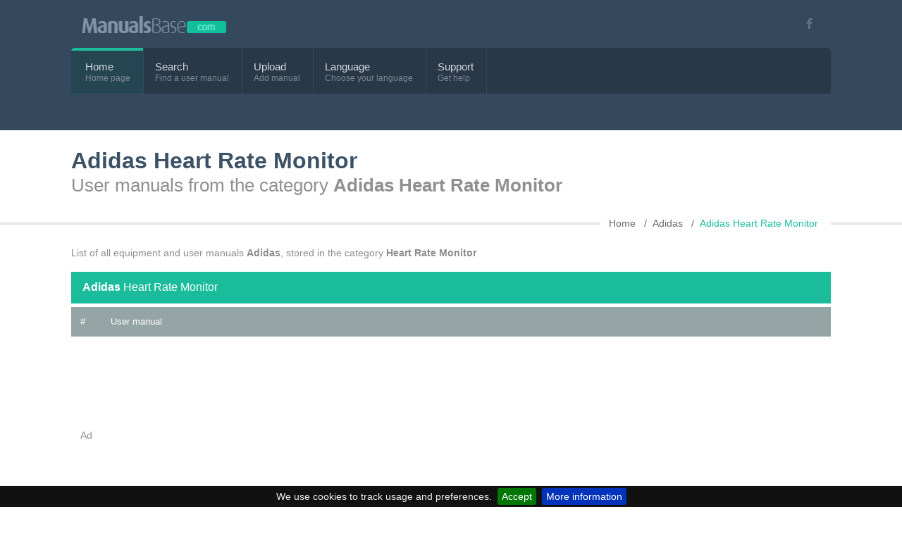

--- FILE ---
content_type: text/html; charset=utf-8
request_url: https://www.manualsbase.com/manuals/126/246/adidas/heart_rate_monitor/
body_size: 2737
content:



<!DOCTYPE html>
<!--[if IE 8 ]> <html lang="en" class="ie8"> <![endif]-->
<!--[if IE 9 ]> <html lang="en" class="ie9"> <![endif]-->
<!--[if (gt IE 9)|!(IE)]><!-->
<html lang="en">
<!--<![endif]-->


<head>
    <meta charset="utf-8" />
    <meta name="format-detection" content="telephone=no" />
    <meta name="viewport" content="width=device-width, initial-scale=1, maximum-scale=5">

    <title>User manuals from the category Adidas Heart Rate Monitor - ManualsBase.com - Solve your problem</title>

    <link rel="canonical" href="https://www.manualsbase.com/manuals/126/246/adidas/heart_rate_monitor/" />
    <link rel="alternate" hreflang="en" href="https://www.manualsbase.com/manuals/126/246/adidas/heart_rate_monitor/" />
    <link rel="alternate" hreflang="fr" href="https://www.manualsbase.com/fr/manuals/126/246/adidas/heart_rate_monitor/" />
    <link rel="alternate" hreflang="de" href="https://www.manualsbase.com/de/manuals/126/246/adidas/heart_rate_monitor/" />
    <link rel="alternate" hreflang="ja" href="https://www.manualsbase.com/ja/manuals/126/246/adidas/heart_rate_monitor/" />
    <link rel="alternate" hreflang="ru" href="https://www.manualsbase.com/ru/manuals/126/246/adidas/heart_rate_monitor/" />
    <link rel="alternate" hreflang="es" href="https://www.manualsbase.com/es/manuals/126/246/adidas/heart_rate_monitor/" />
    <link rel="alternate" hreflang="pt" href="https://www.manualsbase.com/pt/manuals/126/246/adidas/heart_rate_monitor/" />
    <link rel="alternate" hreflang="pl" href="https://www.manualsbase.com/pl/manuals/126/246/adidas/heart_rate_monitor/" />
    <link rel="alternate" hreflang="ar" href="https://www.manualsbase.com/ar/manuals/126/246/adidas/heart_rate_monitor/" />
    <link rel="alternate" hreflang="x-default" href="https://www.manualsbase.com/manuals/126/246/adidas/heart_rate_monitor/" />

    <meta name="description" content=". Online user manual database ">

    

    <meta name="yandex-verification" content="5117b10dfeb87417" />
    <meta property="og:image" content="https://www.manualsbase.com/Content/images/logo-fb.png" />
    <meta property="og:title" content="User manuals from the category Adidas Heart Rate Monitor" />
    <meta property="og:url" content="https://www.manualsbase.com/manuals/126/246/adidas/heart_rate_monitor/" />

    <!-- ////////////////////////////////// -->
    <!-- //     Retina Bookmark Icon     // -->
    <!-- ////////////////////////////////// -->
    <link rel="apple-touch-icon-precomposed" href="https://www.manualsbase.com/Content/images/apple-icon.png" />

    
    <link href="/bundles/styles?v=E_77DKOqP1OemUtQIJKZ7US3gDL-EJNlLJt_TZiXydU1" rel="stylesheet"/>


    <!-- ////////////////////////////////// -->
    <!-- //     Google Webfont Files Preload    // -->
    <!-- ////////////////////////////////// -->
    

    <!-- ////////////////////////////////// -->
    <!-- //        Favicon Files         // -->
    <!-- ////////////////////////////////// -->
    <link rel="shortcut icon" href="/Content/lib/images/favicon.ico" />

    
</head>



<body >

<!-- header start here -->
<header>
    <!-- top info start here -->
    <div id="top-info">
        <div class="row" style="margin-top: -15px">
            <div class="twelve column">
                <!-- logo start here -->
                <div id="logo">
                    <a href="/">
                        <img src="/Content/lib/images/logo.png" alt="ManualsBase" class="retina"/>
                    </a>
                </div>
                <!-- logo end here -->
                <div id="top-socials">
                    <ul>
                        <li class="facebook-color"><a aria-label="Visit our facebook page" href="https://www.facebook.com/manualsbase"><i class="social-facebook"></i></a></li>
                    </ul>
                </div>

            </div>
        </div>
    </div>
    <!-- top info end here -->

    <div id="mainmenu-wrapper">
        
<div class="menu">
    <div class="left-menu">
        <nav id="mainmenu">
            <ul id="menu">
                <li class="selected">
                    <a href="/">Home</a><span class="desc-menu">Home page</span>
                </li>
                <li><a href="/manual/search/">Search</a><span class="desc-menu">Find a user manual</span></li>
                <li>
                    <a href="/manual/upload/">Upload</a><span class="desc-menu">Add manual</span>
                </li>

                <li class="dropdown">
                    <a>Language</a><span class="desc-menu">Choose your language</span>
                    <ul>
                            <li><a href="https://www.manualsbase.com/manuals/126/246/adidas/heart_rate_monitor/">English</a></li>
    <li><a href="https://www.manualsbase.com/fr/manuals/126/246/adidas/heart_rate_monitor/">Fran&#231;ais</a></li>
    <li><a href="https://www.manualsbase.com/de/manuals/126/246/adidas/heart_rate_monitor/">Deutsch</a></li>
    <li><a href="https://www.manualsbase.com/ja/manuals/126/246/adidas/heart_rate_monitor/">日本語</a></li>
    <li><a href="https://www.manualsbase.com/ru/manuals/126/246/adidas/heart_rate_monitor/">Русский</a></li>
    <li><a href="https://www.manualsbase.com/es/manuals/126/246/adidas/heart_rate_monitor/">Espa&#241;ol</a></li>
    <li><a href="https://www.manualsbase.com/pt/manuals/126/246/adidas/heart_rate_monitor/">Portugu&#234;s</a></li>
    <li><a href="https://www.manualsbase.com/pl/manuals/126/246/adidas/heart_rate_monitor/">Polski</a></li>
    <li><a href="https://www.manualsbase.com/ar/manuals/126/246/adidas/heart_rate_monitor/">العربية</a></li>

                    </ul>
                </li>

                <li class="dropdown">
                    <a href="/contact/contactwithus/">Support</a><span class="desc-menu">Get help</span>
                    <ul>
                        <li><a href="/home/faq/">FAQ</a></li>
                        <li><a href="/contact/contactwithus/">Contact form</a></li>
                        <li><a href="/contact/requestmanual/">Report a request to add the user manual</a></li>
                    </ul>
                </li>
            </ul>
        </nav>
    </div>
    
</div>

    </div>

</header>
<!-- header end here -->
<!-- content section start here -->

<section id="pagetitle-container">
    <div class="row">
        <div class="twelve column">
            <h1>Adidas Heart Rate Monitor</h1>
            <h2>User manuals from the category <strong>Adidas Heart Rate Monitor</strong></h2>
        </div>
        <div class="twelve column breadcrumb" itemscope itemtype="https://schema.org/BreadcrumbList">
            <ul>
                <li itemprop="itemListElement" itemscope
                    itemtype="https://schema.org/ListItem">
                    <a itemprop="item" href="/"><span itemprop="name"> Home</span></a>
                    <meta itemprop="position" content="1" />
                </li>
                <li itemprop="itemListElement" itemscope
                    itemtype="https://schema.org/ListItem">
                    <a itemprop="item" href="/brand/details/126/adidas/"><span itemprop="name">Adidas</span></a>
                    <meta itemprop="position" content="2" />
                </li>
                <li itemprop="itemListElement" itemscope
                    itemtype="https://schema.org/ListItem" class="current-page">
                    <a itemprop="item" href="/manuals/126/246/adidas/heart_rate_monitor/"><span itemprop="name">Adidas Heart Rate Monitor</span></a>
                    <meta itemprop="position" content="3" />
                </li>
            </ul>
        </div>
    </div>
</section>

<section id="content-wrapper">
    <div class="row">
        <div class="twelve column">
            <p style="margin-top: 10px;">List of all equipment and user manuals <strong>Adidas</strong>, stored in the category <strong>Heart Rate Monitor</strong></p>
            <div class="contentheader"><strong>Adidas</strong> Heart Rate Monitor </div>
            <table class="table-grey">
                <thead>
                    <tr>
                        <th>#</th>
                        <th>User manual</th>
                        
                    </tr>
                </thead>
                <tbody>
                        <tr class="odd">
                            <td style="vertical-align: middle;">Ad</td>
                            <td colspan="2" style="padding: 0; overflow: hidden">
                                <script async src="https://pagead2.googlesyndication.com/pagead/js/adsbygoogle.js"></script>
                                <!-- ManualsBase - category -->
                                <ins class="adsbygoogle"
                                     style="display: block"
                                     data-ad-client="ca-pub-1813020120116748"
                                     data-ad-slot="3305384317"
                                     data-ad-format="auto"
                                     data-full-width-responsive="true"></ins>
                                <script>
                                    (adsbygoogle = window.adsbygoogle || []).push({});
                                </script>
                            </td>
                        </tr>


                        <tr >
                            <td style="width: 1%">1</td>
                            <td><a href="/manual/583243/heart_rate_monitor/adidas/heart_rate_monitor/"><strong>Adidas  User manual</strong></a></td>
                            
                        </tr>
                </tbody>
            </table>
        </div>
    </div>
</section>



<!-- content section end here -->
<!-- footer start here -->
<footer>
    <div class="row">
        <div class="nine column">
            <h6>Contact information</h6>
            <ul class="footer-address no-bullet">
                <li class="email">contact -@- manualsbase.com</li>
            </ul>

            <ul class="footer-link no-bullet">
                <li><a href="/contact/contactwithus/">Contact form</a></li>
                <li><a href="/home/faq/">FAQ</a></li>
                <li><a href="/contact/requestmanual/">Report a request to add the user manual</a></li>
                <li><a href="/dcma/">DCMA Policy</a></li>
            </ul>
        </div>

        <div class="three column">
            <img height="125" width="16" src="/Content/lib/images/logo-small.png" alt="ManualsBase logo small" class="footer-logo retina"/>
            <p>Online user manual database </p>
            <p>&copy; 2026 by ManualsBase.com. All Rights Reserved. </p>
        </div>
    </div>
</footer>

    <script async src="https://pagead2.googlesyndication.com/pagead/js/adsbygoogle.js?client=ca-pub-1813020120116748"
            crossorigin="anonymous"></script>


<!-- ////////////////////////////////// -->
<!-- //      Javascript Files        // -->
<!-- ////////////////////////////////// -->
<script src="/Scripts/jquery_1.7.2.min.js"></script>
<script src="/Scripts/jquery.unobtrusive-ajax.min.js"></script>
<script src="/Scripts/jquery.validate.min.js"></script>
<script src="/Scripts/jquery.validate.unobtrusive.min.js"></script>
<script src="/Content/lib/js/modernizr.min.js"></script>
<script src="/Content/lib/js/superfish.min.js"></script> 

<script src="/Content/lib/js/jquery.fancybox.js?v=2.0.6"></script>
<script src="/Content/lib/js/jquery.fancybox-media.js?v=1.0.3"></script>
<script src="/Content/lib/js/jquery.donutchart.min.js"></script>
<script src="/Content/lib/js/jquery.themepunch.plugins.min.js"></script> 

<script src="/Content/lib/js/jflickrfeed.min.js"></script>
<script src="/Content/lib/js/theme-functions.js"></script>
<script src="/Content/js/jquery.cookiebar.js"></script>

<!-- Google tag (gtag.js) -->
<script async src="https://www.googletagmanager.com/gtag/js?id=G-P1PNG8BPF0"></script>
<script>
        window.dataLayer = window.dataLayer || [];
        function gtag() { dataLayer.push(arguments); }
        gtag('js', new Date());

        gtag('config', 'G-P1PNG8BPF0');
    </script>

<script>$('#noscript').remove();</script>







<script type="text/javascript">
        $(document).ready(function () {
            $.cookieBar({
            });
        });
    </script>


</body>
</html>



--- FILE ---
content_type: text/html; charset=utf-8
request_url: https://www.google.com/recaptcha/api2/aframe
body_size: 251
content:
<!DOCTYPE HTML><html><head><meta http-equiv="content-type" content="text/html; charset=UTF-8"></head><body><script nonce="Y17px-Gk-ZMqPwYZlYXhYw">/** Anti-fraud and anti-abuse applications only. See google.com/recaptcha */ try{var clients={'sodar':'https://pagead2.googlesyndication.com/pagead/sodar?'};window.addEventListener("message",function(a){try{if(a.source===window.parent){var b=JSON.parse(a.data);var c=clients[b['id']];if(c){var d=document.createElement('img');d.src=c+b['params']+'&rc='+(localStorage.getItem("rc::a")?sessionStorage.getItem("rc::b"):"");window.document.body.appendChild(d);sessionStorage.setItem("rc::e",parseInt(sessionStorage.getItem("rc::e")||0)+1);localStorage.setItem("rc::h",'1769049901594');}}}catch(b){}});window.parent.postMessage("_grecaptcha_ready", "*");}catch(b){}</script></body></html>